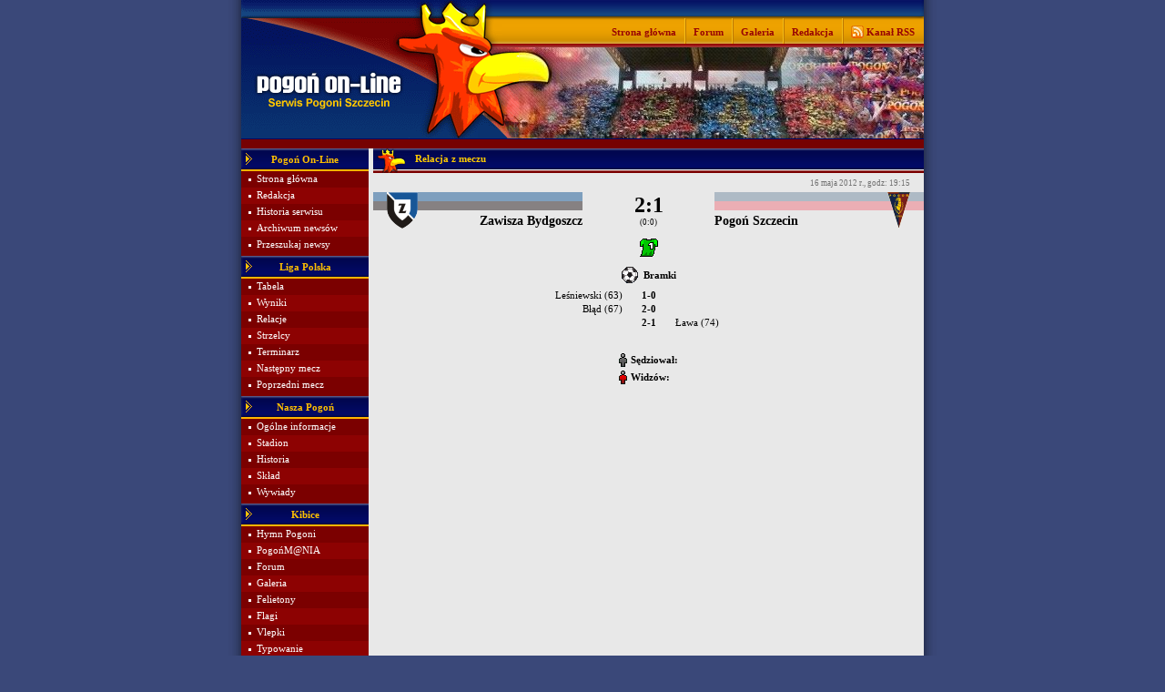

--- FILE ---
content_type: text/html
request_url: http://www.pogononline.pl/index.php/relacje/287
body_size: 3653
content:
<!DOCTYPE html
     PUBLIC "-//W3C//DTD XHTML 1.0 Transitional//EN"
     "http://www.w3.org/TR/xhtml1/DTD/xhtml1-transitional.dtd">

<html xmlns="http://www.w3.org/1999/xhtml" xml:lang="pl" lang="pl" xmlns:fb="http://ogp.me/ns/fb#">
<head>

	<title>Pogoń On-Line - www.pogononline.pl  - Relacje</title>

	<link rel="stylesheet" href="/_szablony/pogon.css" type="text/css" />

    <meta http-equiv="Content-type" content="text/html; charset=iso-8859-2" />

	<meta name="Copyright" content="2005" />
	<meta name="Language" content="pl" />

	<meta name="Description" content="Pogoń On-Line - najczęciej aktualizowany serwis o Pogoni Szczecin" />
    <meta name="Author" content="Design: ruben; PHP, HTML: Macieq" />
    
    <meta name="google-site-verification" content="vpCrgKzT97vW_EJDwLH9gx7PineWGbZEakjDywJKC7U" />

	<link rel="Shortcut Icon" href="http://www.pogononline.pl/favicon.ico" />

	<link rel="alternate" type="application/rss+xml" title="kanał rss" href="http://rss.pogononline.pl/" />

	

	<SCRIPT TYPE="text/javascript" LANGUAGE="JavaScript">
	<!--
		function okno(adres){
			noweOkno = window.open('http://www.pogononline.pl/tlo.php?' + adres, '', 'menubar=no,toolbar=no,location=no,directories=no,status=no,scrollbars=no,resizable=no,width=820,height=420,left=100,top=100');
		}
	//-->
	</SCRIPT>
	<script type="text/javascript" src="/js/AC_RunActiveContent.js"><!-- nothing --></script>
	<script type="text/javascript" src="/js/swfobject.js"></script>
</head>

<body>
<div class="boki">

	<table width="750" cellspacing="0" cellpadding="0" align="center">
	<tr>
		<td rowspan="3"><a href="/index.php/home"><img src="/grafika/top_1.png" border="0" alt="www.pogononline.pl" /></a></td>
		<td colspan="2"><img src="/grafika/top_gora.gif" border="0" alt="www.pogononline.pl" /></td>
	</tr>
	<tr>
		<td class="top_pasek" width="27"><img src="/grafika/top_3.gif" border="0" alt="top_3" /></td>
		<td class="top_pasek">

			<div style="margin-right: 10px;">
				<table cellspacing="0" cellpadding="0" align="right">
				<tr>
					<td><a href="/index.php/home" class="pasek">Strona główna</a></td>
					<td width="19"><img src="/grafika/top_pasek_przerywnik.gif" border="0" alt="" class="img_pasek" width="19" height="31" /></td>
					<td><a href="http://forum.pogononline.pl/" class="pasek">Forum</a></td>
					<td width="19"><img src="/grafika/top_pasek_przerywnik.gif" border="0" alt="" class="img_pasek" width="19" height="31" /></td>
					<td><a href="/index.php/galeria" class="pasek">Galeria</a></td>
					<td width="19"><img src="/grafika/top_pasek_przerywnik.gif" border="0" alt="" class="img_pasek" width="19" height="31" /></td>
					<td><a href="/index.php/redakcja" class="pasek">Redakcja</a></td>
					<td width="19"><img src="/grafika/top_pasek_przerywnik.gif" border="0" alt="" class="img_pasek" width="19" height="31" /></td>
					<td width="14"><a href="http://rss.pogononline.pl/"><img src="/grafika/rss.gif" border="0" alt="" /></a></td>
					<td><a href="http://rss.pogononline.pl/" class="pasek">&nbsp;Kanał RSS</a></td>
				</tr>
				</table>
			</div>

		</td>
	</tr>
	<tr>
		<td colspan="2"><img src="/grafika/top_2.png" border="0" alt="" /><img src="/grafika/top_foto.jpg" border="0" alt="top_2" /></td>
	</tr>
	</table>

</div>

<div class="boki"><img src="/grafika/pod_top.gif" border="0" width="750" height="11" alt="" /></div>

<div class="boki">

	<table width="750" cellspacing="0" cellpadding="0" align="center">
	<tr valign="top">

		<!-- menu -->
		<td class="menu">
			
			<table width="140" cellspacing="0" cellpadding="0">

		<tr>
			<td class="menu_nagl" width="17"><img src="/grafika/menu_strzalka.gif" border="0" alt="&gt;" width="17" height="25" /></td>
			<td class="menu_nagl_napis" width="106">Pogoń On-Line</td>
			<td class="menu_nagl" width="17">&nbsp;</td>
		</tr>
		
		<tr>
			<td class="menu_1" width="17"><img src="/grafika/menu_kropka.gif" border="0" width="17" height="18" alt="." /></td>
			<td class="menu_1" colspan="2" width="123"><a href="/index.php/home" class="menu_a">Strona główna</a></td>
		</tr>
		
		<tr>
			<td class="menu_2" width="17"><img src="/grafika/menu_kropka.gif" border="0" width="17" height="18" alt="." /></td>
			<td class="menu_2" colspan="2" width="123"><a href="/index.php/redakcja" class="menu_a">Redakcja</a></td>
		</tr>
		
		<tr>
			<td class="menu_1" width="17"><img src="/grafika/menu_kropka.gif" border="0" width="17" height="18" alt="." /></td>
			<td class="menu_1" colspan="2" width="123"><a href="/index.php/art/historia_serwisu" class="menu_a">Historia serwisu</a></td>
		</tr>
		
		<tr>
			<td class="menu_2" width="17"><img src="/grafika/menu_kropka.gif" border="0" width="17" height="18" alt="." /></td>
			<td class="menu_2" colspan="2" width="123"><a href="/index.php/archiwum" class="menu_a">Archiwum newsów</a></td>
		</tr>
		
		<tr>
			<td class="menu_1" width="17"><img src="/grafika/menu_kropka.gif" border="0" width="17" height="18" alt="." /></td>
			<td class="menu_1" colspan="2" width="123"><a href="/index.php/szukaj" class="menu_a">Przeszukaj newsy</a></td>
		</tr>
		
		<tr>
			<td class="menu_1" colspan="3" width="140" style="height: 3px;"><img src="/grafika/1x1.gif" border="0" width="140" height="3" alt="" /></td>
		</tr>

		<tr>
			<td class="menu_nagl" width="17"><img src="/grafika/menu_strzalka.gif" border="0" alt="&gt;" width="17" height="25" /></td>
			<td class="menu_nagl_napis" width="106">Liga Polska</td>
			<td class="menu_nagl" width="17">&nbsp;</td>
		</tr>
		
		<tr>
			<td class="menu_1" width="17"><img src="/grafika/menu_kropka.gif" border="0" width="17" height="18" alt="." /></td>
			<td class="menu_1" colspan="2" width="123"><a href="/index.php/rozgrywki/tabela" class="menu_a">Tabela</a></td>
		</tr>
		
		<tr>
			<td class="menu_2" width="17"><img src="/grafika/menu_kropka.gif" border="0" width="17" height="18" alt="." /></td>
			<td class="menu_2" colspan="2" width="123"><a href="/index.php/rozgrywki/wyniki" class="menu_a">Wyniki</a></td>
		</tr>
		
		<tr>
			<td class="menu_1" width="17"><img src="/grafika/menu_kropka.gif" border="0" width="17" height="18" alt="." /></td>
			<td class="menu_1" colspan="2" width="123"><a href="/index.php/relacje" class="menu_a">Relacje</a></td>
		</tr>
		
		<tr>
			<td class="menu_2" width="17"><img src="/grafika/menu_kropka.gif" border="0" width="17" height="18" alt="." /></td>
			<td class="menu_2" colspan="2" width="123"><a href="/index.php/rozgrywki/strzelcy" class="menu_a">Strzelcy</a></td>
		</tr>
		
		<tr>
			<td class="menu_1" width="17"><img src="/grafika/menu_kropka.gif" border="0" width="17" height="18" alt="." /></td>
			<td class="menu_1" colspan="2" width="123"><a href="/index.php/rozgrywki/terminarz" class="menu_a">Terminarz</a></td>
		</tr>
		
		<tr>
			<td class="menu_2" width="17"><img src="/grafika/menu_kropka.gif" border="0" width="17" height="18" alt="." /></td>
			<td class="menu_2" colspan="2" width="123"><a href="/index.php/redir/relacje/nastepny" class="menu_a">Następny mecz</a></td>
		</tr>
		
		<tr>
			<td class="menu_1" width="17"><img src="/grafika/menu_kropka.gif" border="0" width="17" height="18" alt="." /></td>
			<td class="menu_1" colspan="2" width="123"><a href="/index.php/redir/relacje/poprzedni" class="menu_a">Poprzedni mecz</a></td>
		</tr>
		
		<tr>
			<td class="menu_1" colspan="3" width="140" style="height: 3px;"><img src="/grafika/1x1.gif" border="0" width="140" height="3" alt="" /></td>
		</tr>

		<tr>
			<td class="menu_nagl" width="17"><img src="/grafika/menu_strzalka.gif" border="0" alt="&gt;" width="17" height="25" /></td>
			<td class="menu_nagl_napis" width="106">Nasza Pogoń</td>
			<td class="menu_nagl" width="17">&nbsp;</td>
		</tr>
		
		<tr>
			<td class="menu_1" width="17"><img src="/grafika/menu_kropka.gif" border="0" width="17" height="18" alt="." /></td>
			<td class="menu_1" colspan="2" width="123"><a href="/index.php/art/ogolne" class="menu_a">Ogólne informacje</a></td>
		</tr>
		
		<tr>
			<td class="menu_2" width="17"><img src="/grafika/menu_kropka.gif" border="0" width="17" height="18" alt="." /></td>
			<td class="menu_2" colspan="2" width="123"><a href="/index.php/art/stadion" class="menu_a">Stadion</a></td>
		</tr>
		
		<tr>
			<td class="menu_1" width="17"><img src="/grafika/menu_kropka.gif" border="0" width="17" height="18" alt="." /></td>
			<td class="menu_1" colspan="2" width="123"><a href="/index.php/art/historia" class="menu_a">Historia</a></td>
		</tr>
		
		<tr>
			<td class="menu_2" width="17"><img src="/grafika/menu_kropka.gif" border="0" width="17" height="18" alt="." /></td>
			<td class="menu_2" colspan="2" width="123"><a href="/index.php/sklad" class="menu_a">Skład</a></td>
		</tr>
		
		<tr>
			<td class="menu_1" width="17"><img src="/grafika/menu_kropka.gif" border="0" width="17" height="18" alt="." /></td>
			<td class="menu_1" colspan="2" width="123"><a href="/index.php/wywiady" class="menu_a">Wywiady</a></td>
		</tr>
		
		<tr>
			<td class="menu_1" colspan="3" width="140" style="height: 3px;"><img src="/grafika/1x1.gif" border="0" width="140" height="3" alt="" /></td>
		</tr>

		<tr>
			<td class="menu_nagl" width="17"><img src="/grafika/menu_strzalka.gif" border="0" alt="&gt;" width="17" height="25" /></td>
			<td class="menu_nagl_napis" width="106">Kibice</td>
			<td class="menu_nagl" width="17">&nbsp;</td>
		</tr>
		
		<tr>
			<td class="menu_1" width="17"><img src="/grafika/menu_kropka.gif" border="0" width="17" height="18" alt="." /></td>
			<td class="menu_1" colspan="2" width="123"><a href="/index.php/art/hymn" class="menu_a">Hymn Pogoni</a></td>
		</tr>
		
		<tr>
			<td class="menu_2" width="17"><img src="/grafika/menu_kropka.gif" border="0" width="17" height="18" alt="." /></td>
			<td class="menu_2" colspan="2" width="123"><a href="/index.php/art/pogonmania" class="menu_a">PogońM@NIA</a></td>
		</tr>
		
		<tr>
			<td class="menu_1" width="17"><img src="/grafika/menu_kropka.gif" border="0" width="17" height="18" alt="." /></td>
			<td class="menu_1" colspan="2" width="123"><a href="http://forum.pogononline.pl/" class="menu_a">Forum</a></td>
		</tr>
		
		<tr>
			<td class="menu_2" width="17"><img src="/grafika/menu_kropka.gif" border="0" width="17" height="18" alt="." /></td>
			<td class="menu_2" colspan="2" width="123"><a href="/index.php/galeria" class="menu_a">Galeria</a></td>
		</tr>
		
		<tr>
			<td class="menu_1" width="17"><img src="/grafika/menu_kropka.gif" border="0" width="17" height="18" alt="." /></td>
			<td class="menu_1" colspan="2" width="123"><a href="/index.php/felietony" class="menu_a">Felietony</a></td>
		</tr>
		
		<tr>
			<td class="menu_2" width="17"><img src="/grafika/menu_kropka.gif" border="0" width="17" height="18" alt="." /></td>
			<td class="menu_2" colspan="2" width="123"><a href="/index.php/galeria/flagi" class="menu_a">Flagi</a></td>
		</tr>
		
		<tr>
			<td class="menu_1" width="17"><img src="/grafika/menu_kropka.gif" border="0" width="17" height="18" alt="." /></td>
			<td class="menu_1" colspan="2" width="123"><a href="/index.php/art/vlepki" class="menu_a">Vlepki</a></td>
		</tr>
		
		<tr>
			<td class="menu_2" width="17"><img src="/grafika/menu_kropka.gif" border="0" width="17" height="18" alt="." /></td>
			<td class="menu_2" colspan="2" width="123"><a href="/index.php/typowanie" class="menu_a">Typowanie</a></td>
		</tr>
		
		<tr>
			<td class="menu_1" width="17"><img src="/grafika/menu_kropka.gif" border="0" width="17" height="18" alt="." /></td>
			<td class="menu_1" colspan="2" width="123"><a href="/index.php/art/spiewnik" class="menu_a">Śpiewnik</a></td>
		</tr>
		
		<tr>
			<td class="menu_2" width="17"><img src="/grafika/menu_kropka.gif" border="0" width="17" height="18" alt="." /></td>
			<td class="menu_2" colspan="2" width="123"><a href="/index.php/art/emotki" class="menu_a">Emotki</a></td>
		</tr>
		
		<tr>
			<td class="menu_1" width="17"><img src="/grafika/menu_kropka.gif" border="0" width="17" height="18" alt="." /></td>
			<td class="menu_1" colspan="2" width="123"><a href="/index.php/sonda/archiwum" class="menu_a">Archiwum sond</a></td>
		</tr>

		<tr>
			<td colspan="3" class="po_menu"><img src="/grafika/1x1.gif" border="0" height="10" width="140" alt="=koniec=menu=" /><br /></td>
		</tr>
		</table>


	</td>

	<!-- przerwa -->
	<td width="5" bgcolor="#E8E8E8">
		&nbsp;
	</td>

	<!-- srodek -->
	<td width="605" bgcolor="#E8E8E8">
<img src="/grafika/bar_gryf.gif" border="0" alt="Gryf" style="float: left;"/><div class="bar">Relacja z meczu<br /></div>

<div align="right" style="margin-right: 15px; margin-bottom: 5px;" class="komentarz_data">16 maja 2012 r., godz: 19:15 </div>

<table width="100%" cellspacing="0" cellpadding="0">
<tr>
	<td width="230" background="http://foto.pogononline.pl/herby/relacje/tlo_101.gif" style="background-repeat: repeat-x">
                        <div style="margin-left: 15px; text-align: right; font-family: Tahoma; font-size: 14px; font-weight: bold;"><img src="http://foto.pogononline.pl/herby/relacje/101.gif" border="0" alt="Zawisza Bydgoszcz" align="left" /><img src="/grafika/1x1.gif" height="24" alt="" /><br />Zawisza Bydgoszcz</div>
                    </td>
	<td width="145">
		<div style="font-size:18pt; font-weight: bold;">2:1</div>
        <div style="font-size:7pt;">(0:0)</div>
	</td>
	<td width="230" background="http://foto.pogononline.pl/herby/relacje/tlo_1.gif" style="background-repeat: repeat-x">
                        <div style="margin-right: 15px; text-align: left; font-family: Tahoma; font-size: 14px; font-weight: bold;"><img src="http://foto.pogononline.pl/herby/relacje/1.gif" border="0" alt="Pogoń Szczecin" align="right" /><img src="/grafika/1x1.gif" height="24" alt="" /><br />Pogoń Szczecin</div>
                    </td>
</tr>

<tr valign="top">
	<td align="right">
	   
		<br />
		

	</td>
	<td align="center">
		<br />
		<img src="/grafika/ikony/sklady.gif" border="0" alt="" />
	</td>

	<td align="left">
		
		<br />
		
	</td>
</tr>


<tr>
	<td colspan="3" align="center">
		
		<br />
		<img src="/grafika/ikony/pilka.gif" border="0" style="vertical-align: -5px;" alt="" />&nbsp;&nbsp;<strong>Bramki</strong><br />
		<br style="line-height: 5px;" />

		<table>
			<tr>
		<td width="150" align="right">Leśniewski (63)</td>
		<td width="50" align="center"><b>1-0</b></td>
		<td width="150" align="left">&nbsp;</td>
	</tr>	<tr>
		<td width="150" align="right">Błąd (67)</td>
		<td width="50" align="center"><b>2-0</b></td>
		<td width="150" align="left">&nbsp;</td>
	</tr>	<tr>
		<td width="150" align="right">&nbsp;</td>
		<td width="50" align="center"><b>2-1</b></td>
		<td width="150" align="left">Ława (74)</td>
	</tr>
		</table>

		<br />

	</td>
</tr>



</table>
<br />
<table align="center">
<tr align="left">
	<td><img src="/grafika/ikony/sedzia.gif" border="0" alt="" /></td>
	<td><strong>Sędziował:</strong> </td>
</tr>

<tr align="left">
	<td><img src="/grafika/ikony/widzowie.gif" border="0" alt="" /></td>
	<td><strong>Widzów:</strong> </td> 
</tr>
</table>
<br /><br />
	</td>
</tr>
</table>

</div>

<div class="boki">

	<table width="750" cellspacing="0" cellpadding="0" align="center">
	<tr>
		<td class="stopka_1" colspan="9"><img src="/grafika/1x1.gif" border="0" height="6" width="1" alt="" /></td>
	</tr>
	<tr>
		<!-- spacer --><td class="stopka_2" width="10">&nbsp;</td>

		<!-- copyright -->
		<td class="stopka_2" width="110"><img src="/grafika/p.gif" border="0" alt="(p)" width="9" height="9" style="vertical-align: -1px;"/> 2000 - 2026</td>

		<!-- spacer --><td class="stopka_2" width="25">&nbsp;</td>

		<!-- pogoń on-line -->
		<td class="stopka_2" width="190"><img src="/grafika/stopka_gryf.gif" border="0" height="25" alt="Gryf" align="left" /><div style="padding-top: 6px;">&copy; <span class="b">Pogoń On-Line</span></div></td>

		<!-- spacer --><td class="stopka_2" width="15">&nbsp;</td>

		<!-- design -->
		<td class="stopka_2" width="170"><img src="/grafika/stopka_pedzel.gif" border="0" height="14" alt="Gryf" align="left" />design by: <span class="b">ruben</span></td>

		<!-- 5px -->
		<td align="center" class="stopka_2" width="95"><a href="http://macieq.pogononline.pl/gd/"><img src="/grafika/5px.gif" border="0" height="18" width="65" alt="5px" /></a></td>

		<!-- przyciski -->
		<td class="stopka_2" width="300" align="right"><span style="color: #FFCC00;"><a href="/index.php/redakcja" class="stopka_a">redakcja</a>&nbsp;|&nbsp;<a href="/index.php/art/wspolpraca" class="stopka_a">współpraca</a>&nbsp;|&nbsp;<a href="/index.php/art/ochrona_prywatnosci" class="stopka_a">ochrona prywatności</a><!-- &nbsp;|&nbsp;<a href="/index.php/kontakt" class="stopka_a">kontakt</a></span> --></td>

		<!-- spacer --><td class="stopka_2" width="10">&nbsp;</td>
	</tr>
	<tr>
		<td class="stopka_3" colspan="9"></td>
	</tr>
	</table>

</div>

<script type="text/javascript">

  var _gaq = [];
  _gaq.push(['_setAccount', 'UA-12010911-1']);
  _gaq.push(['_trackPageview']);

  (function() {
    var ga = document.createElement('script'); ga.type = 'text/javascript'; ga.async = true;
    ga.src = ('https:' == document.location.protocol ? 'https://ssl' : 'http://www') + '.google-analytics.com/ga.js';
    var s = document.getElementsByTagName('script')[0]; s.parentNode.insertBefore(ga, s);
  })();

</script>

<script defer src="https://static.cloudflareinsights.com/beacon.min.js/vcd15cbe7772f49c399c6a5babf22c1241717689176015" integrity="sha512-ZpsOmlRQV6y907TI0dKBHq9Md29nnaEIPlkf84rnaERnq6zvWvPUqr2ft8M1aS28oN72PdrCzSjY4U6VaAw1EQ==" data-cf-beacon='{"version":"2024.11.0","token":"dfdc8ae47cfc4666a55864cee3e9606d","r":1,"server_timing":{"name":{"cfCacheStatus":true,"cfEdge":true,"cfExtPri":true,"cfL4":true,"cfOrigin":true,"cfSpeedBrain":true},"location_startswith":null}}' crossorigin="anonymous"></script>
</body>
</html>

<!-- RUNTIME: 0.02 s. -->